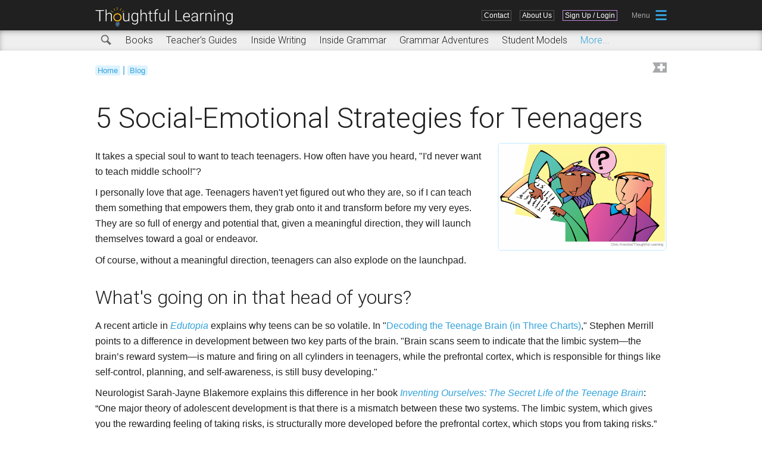

--- FILE ---
content_type: text/html; charset=utf-8
request_url: https://k12.thoughtfullearning.com/blogpost/5-social-emotional-strategies-teenagers
body_size: 9710
content:
<!DOCTYPE html>
<!--[if IEMobile 7]><html class="iem7"  lang="en" dir="ltr"><![endif]-->
<!--[if lte IE 6]><html class="lt-ie9 lt-ie8 lt-ie7"  lang="en" dir="ltr"><![endif]-->
<!--[if (IE 7)&(!IEMobile)]><html class="lt-ie9 lt-ie8"  lang="en" dir="ltr"><![endif]-->
<!--[if IE 8]><html class="lt-ie9"  lang="en" dir="ltr"><![endif]-->
<!--[if (gte IE 9)|(gt IEMobile 7)]><!--><html  lang="en" dir="ltr" prefix="og: http://ogp.me/ns# article: http://ogp.me/ns/article# book: http://ogp.me/ns/book# profile: http://ogp.me/ns/profile# video: http://ogp.me/ns/video# product: http://ogp.me/ns/product# content: http://purl.org/rss/1.0/modules/content/ dc: http://purl.org/dc/terms/ foaf: http://xmlns.com/foaf/0.1/ rdfs: http://www.w3.org/2000/01/rdf-schema# sioc: http://rdfs.org/sioc/ns# sioct: http://rdfs.org/sioc/types# skos: http://www.w3.org/2004/02/skos/core# xsd: http://www.w3.org/2001/XMLSchema#"><!--<![endif]-->

<head>
  <meta charset="utf-8" />
<meta name="description" content="It takes a special soul to want to teach teenagers. How often have you heard, &quot;I&#039;d never want to teach middle school!&quot;? I personally love that age. Teenagers haven&#039;t yet figured out who they are, so if I can teach them something that empowers them, they grab onto it and transform before my very eyes. They are so full of energy and potential that, given a meaningful direction," />
<meta name="robots" content="follow, index" />
<meta name="generator" content="Drupal 7 (http://drupal.org)" />
<link rel="canonical" href="https://k12.thoughtfullearning.com/blogpost/5-social-emotional-strategies-teenagers" />
<link rel="shortlink" href="https://k12.thoughtfullearning.com/node/13288" />
<meta property="og:site_name" content="K-12 Thoughtful Learning" />
<meta property="og:type" content="article" />
<meta property="og:title" content="Blog post: 5 Social-Emotional Strategies for Teenagers" />
<meta property="og:url" content="https://k12.thoughtfullearning.com/blogpost/5-social-emotional-strategies-teenagers" />
<meta property="og:description" content="It takes a special soul to want to teach teenagers. How often have you heard, &quot;I&#039;d never want to teach middle school!&quot;? I personally love that age. Teenagers haven&#039;t yet figured out who they are, so if I can teach them something that empowers them, they grab onto it and transform before my very eyes. They are so full of energy and potential that, given a meaningful direction, they will launch themselves toward a goal or endeavor. Of course, without a meaningful direction, teenagers can also explode on the launchpad." />
<meta property="og:updated_time" content="2019-06-17T18:35:22-05:00" />
<meta property="og:image" content="https://k12.thoughtfullearning.com/sites/k12/files/blogPost/images/group-advising-color.jpg" />
<meta property="og:image:url" content="https://k12.thoughtfullearning.com/sites/k12/files/blogPost/images/group-advising-color.jpg" />
<meta property="og:image:secure_url" content="https://k12.thoughtfullearning.com/sites/k12/files/blogPost/images/group-advising-color.jpg" />
<meta property="og:image:type" content="image/jpg" />
<meta property="og:image:width" content="854" />
<meta property="og:image:height" content="542" />
<meta name="twitter:card" content="summary" />
<meta name="twitter:site" content="@ThinkWriteLearn" />
<meta name="twitter:site:id" content="253258661" />
<meta name="twitter:title" content="Blog post: 5 Social-Emotional Strategies for Teenagers" />
<meta name="twitter:url" content="https://k12.thoughtfullearning.com/blogpost/5-social-emotional-strategies-teenagers" />
<meta name="twitter:description" content="It takes a special soul to want to teach teenagers. How often have you heard, &quot;I&#039;d never want to teach middle school!&quot;? I personally love that age. Teenagers haven&#039;t yet figured out who they are, so" />
<meta property="article:author" content="https://www.facebook.com/thoughtfullearning" />
<meta property="article:publisher" content="https://www.facebook.com/thoughtfullearning" />
<meta property="article:published_time" content="2019-02-13T11:54:31-06:00" />
<meta property="article:modified_time" content="2019-06-17T18:35:22-05:00" />
<meta itemprop="name" content="5 Social-Emotional Strategies for Teenagers" />
<meta itemprop="description" content="It takes a special soul to want to teach teenagers. How often have you heard, &quot;I&#039;d never want to teach middle school!&quot;? I personally love that age. Teenagers haven&#039;t yet figured out who they are, so if I can teach them something that empowers them, they grab onto it and transform before my very eyes. They are so full of energy and potential that, given a meaningful direction, they will launch themselves toward a goal or endeavor. Of course, without a meaningful direction, teenagers can also explode on the launchpad." />
<meta name="theme-color" content="#32a2db" />
<link rel="shortcut icon" href="https://k12.thoughtfullearning.com/sites/k12/files/favicon.png?v=2" type="" />
<link rel="icon" href="https://k12.thoughtfullearning.com/sites/k12/files/iconScaled/tl16.png" sizes="16x16" />
<link rel="icon" href="https://k12.thoughtfullearning.com/sites/k12/files/iconScaled/tl32.png" sizes="32x32" />
<link rel="mask-icon" href="https://k12.thoughtfullearning.com/sites/k12/files/iconScaled/tlSVG.svg" />
<link rel="icon" href="https://k12.thoughtfullearning.com/sites/k12/files/iconScaled/tl96.png" sizes="96x96" />
<link rel="icon" href="https://k12.thoughtfullearning.com/sites/k12/files/iconScaled/tl192.png" sizes="192x192" />
<link rel="apple-touch-icon" href="https://k12.thoughtfullearning.com/sites/k12/files/iconScaled/tl60.png" />
<meta name="p:domain_verify" content="0e4f87ee78c60a747a1441ddd5c8c128" />
<link rel="apple-touch-icon" href="https://k12.thoughtfullearning.com/sites/k12/files/iconScaled/tl72.png" sizes="72x72" />
<link rel="apple-touch-icon" href="https://k12.thoughtfullearning.com/sites/k12/files/iconScaled/tl76.png" sizes="76x76" />
<link rel="apple-touch-icon" href="https://k12.thoughtfullearning.com/sites/k12/files/iconScaled/tl114.png" sizes="114x114" />
<link rel="apple-touch-icon" href="https://k12.thoughtfullearning.com/sites/k12/files/iconScaled/tl120.png" sizes="120x120" />
<link rel="apple-touch-icon" href="https://k12.thoughtfullearning.com/sites/k12/files/iconScaled/tl144.png" sizes="144x144" />
<link rel="apple-touch-icon" href="https://k12.thoughtfullearning.com/sites/k12/files/iconScaled/tl152.png" sizes="152x152" />
<link rel="apple-touch-icon" href="https://k12.thoughtfullearning.com/sites/k12/files/iconScaled/tl180.png" sizes="180x180" />
<link rel="apple-touch-icon-precomposed" href="https://k12.thoughtfullearning.com/sites/k12/files/iconScaled/tl57.png" />
<link rel="apple-touch-icon-precomposed" href="https://k12.thoughtfullearning.com/sites/k12/files/iconScaled/tl72.png" sizes="72x72" />
<link rel="apple-touch-icon-precomposed" href="https://k12.thoughtfullearning.com/sites/k12/files/iconScaled/tl76.png" sizes="76x76" />
<link rel="apple-touch-icon-precomposed" href="https://k12.thoughtfullearning.com/sites/k12/files/iconScaled/tl114.png" sizes="114x114" />
<link rel="apple-touch-icon-precomposed" href="https://k12.thoughtfullearning.com/sites/k12/files/iconScaled/tl120.png" sizes="120x120" />
<link rel="apple-touch-icon-precomposed" href="https://k12.thoughtfullearning.com/sites/k12/files/iconScaled/tl144.png" sizes="144x144" />
<link rel="apple-touch-icon-precomposed" href="https://k12.thoughtfullearning.com/sites/k12/files/iconScaled/tl152.png" sizes="152x152" />
<link rel="apple-touch-icon-precomposed" href="https://k12.thoughtfullearning.com/sites/k12/files/iconScaled/tl180.png" sizes="180x180" />
  <title>5 Social-Emotional Strategies for Teenagers | Thoughtful Learning K-12</title>

      <meta name="MobileOptimized" content="width">
    <meta name="HandheldFriendly" content="true">
    <meta name="viewport" content="width=device-width">
    <!--[if IEMobile]><meta http-equiv="cleartype" content="on"><![endif]-->

  <!--Google font import-->
  <link href='//fonts.googleapis.com/css?family=Roboto:400,300,300italic,400italic,700,700italic' rel='stylesheet' type='text/css'>
  <link href='//fonts.googleapis.com/css?family=Delius' rel='stylesheet' type='text/css'>

  <link type="text/css" rel="stylesheet" href="https://k12.thoughtfullearning.com/sites/k12/files/css/css_lQaZfjVpwP_oGNqdtWCSpJT1EMqXdMiU84ekLLxQnc4.css" media="all" />
<link type="text/css" rel="stylesheet" href="https://k12.thoughtfullearning.com/sites/k12/files/css/css_8_QKQjo6I581bcQ12ZUCISW0l2jx1UMxP2MwerCfG4w.css" media="all" />
<link type="text/css" rel="stylesheet" href="https://k12.thoughtfullearning.com/sites/k12/files/css/css__AnA06v-oC191ciXWx5vfLgRNk_F_fmk7Otj9F-gG_o.css" media="all" />
<link type="text/css" rel="stylesheet" href="https://k12.thoughtfullearning.com/sites/k12/files/css/css_gMmeyQrLnyhmSICCilk5kb3u2hFhQ5Mr2zY3WCoX3tw.css" media="all" />
  <script src="https://k12.thoughtfullearning.com/sites/k12/files/js/js_xmnO2MscxumLB4S2ldizYvrZLTicCc66izv5rKfARmM.js"></script>
<script src="//ajax.googleapis.com/ajax/libs/jquery/1.8.3/jquery.min.js"></script>
<script>window.jQuery || document.write("<script src='/sites/all/modules/contrib/jquery_update/replace/jquery/1.8/jquery.min.js'>\x3C/script>")</script>
<script src="https://k12.thoughtfullearning.com/sites/k12/files/js/js_Hfha9RCTNm8mqMDLXriIsKGMaghzs4ZaqJPLj2esi7s.js"></script>
<script src="https://k12.thoughtfullearning.com/sites/k12/files/js/js_cHRi6HJkg980ceEAyqo8EUrBqIrUDa0n_mHBsAI1m40.js"></script>
<script src="https://k12.thoughtfullearning.com/sites/k12/files/js/js_UHsi0ckGmLdp5Xh4y7xj4y9NcYK3xyahl-0aReT4Iw4.js"></script>
<script>var switchTo5x = true;var useFastShare = 1;</script>
<script src="https://ws.sharethis.com/button/buttons.js"></script>
<script>if (typeof stLight !== 'undefined') { stLight.options({"publisher":"dr-16305a1-b4ed-e720-bc9-606978319c42","version":"5x","doNotCopy":false,"hashAddressBar":false,"doNotHash":false,"onhover":false,"lang":"en"}); }</script>
<script src="https://k12.thoughtfullearning.com/sites/k12/files/js/js_Ub6MCKtBFZw-bOPa6r4byto1SgzyAx8nK5k0ZbLgWBk.js"></script>
<script src="https://www.googletagmanager.com/gtag/js?id=UA-1629939-7"></script>
<script>window.dataLayer = window.dataLayer || [];function gtag(){dataLayer.push(arguments)};gtag("js", new Date());gtag("set", "developer_id.dMDhkMT", true);gtag("config", "UA-1629939-7", {"groups":"default","anonymize_ip":true,"link_attribution":true});</script>
<script src="https://k12.thoughtfullearning.com/sites/k12/files/js/js_mq2QEb0HrErnlgSC6BDMs_krds4WOI3YC5yN8H_dPb4.js"></script>
<script>jQuery.extend(Drupal.settings, {"basePath":"\/","pathPrefix":"","setHasJsCookie":0,"ajaxPageState":{"theme":"k12","theme_token":"oXUE5cCkGdQjHwRBmy28pz9Y0pQ2qpqIfdC1hzjuaAU","jquery_version":"1.8","js":{"https:\/\/k12.thoughtfullearning.com\/sites\/k12\/files\/google_tag\/ga4_update_10312022\/google_tag.script.js":1,"\/\/ajax.googleapis.com\/ajax\/libs\/jquery\/1.8.3\/jquery.min.js":1,"0":1,"misc\/jquery-extend-3.4.0.js":1,"misc\/jquery-html-prefilter-3.5.0-backport.js":1,"misc\/jquery.once.js":1,"misc\/drupal.js":1,"sites\/all\/modules\/contrib\/jquery_update\/replace\/ui\/external\/jquery.cookie.js":1,"sites\/all\/modules\/contrib\/jquery_update\/replace\/jquery.form\/4\/jquery.form.min.js":1,"misc\/ajax.js":1,"sites\/all\/modules\/contrib\/jquery_update\/js\/jquery_update.js":1,"sites\/all\/modules\/contrib\/ga_push\/modules\/browser\/ga_push_browser.js":1,"1":1,"https:\/\/ws.sharethis.com\/button\/buttons.js":1,"2":1,"sites\/all\/modules\/contrib\/views\/js\/base.js":1,"misc\/progress.js":1,"sites\/all\/modules\/contrib\/views\/js\/ajax_view.js":1,"sites\/all\/modules\/contrib\/google_analytics\/googleanalytics.js":1,"https:\/\/www.googletagmanager.com\/gtag\/js?id=UA-1629939-7":1,"3":1,"sites\/k12\/themes\/k12\/js\/mainMenuPopup.js":1,"sites\/k12\/themes\/k12\/js\/rc_cm.js":1,"sites\/k12\/themes\/k12\/js\/resourceTools.js":1,"sites\/k12\/themes\/k12\/js\/resourcePreview.js":1,"sites\/k12\/themes\/k12\/js\/unitTools.js":1,"sites\/k12\/themes\/k12\/js\/unitMiniToC.js":1,"sites\/k12\/themes\/k12\/js\/socialClickGA.js":1,"sites\/k12\/themes\/k12\/js\/userTabClasses.js":1,"sites\/k12\/themes\/k12\/js\/tabbedMenu.js":1,"sites\/k12\/themes\/k12\/js\/inquireJumpMenu.js":1,"sites\/k12\/themes\/k12\/js\/reviewCopyComplete.js":1,"sites\/k12\/themes\/k12\/js\/announcement.js":1,"sites\/k12\/themes\/k12\/js\/gDocChange.js":1,"sites\/k12\/themes\/k12\/js\/jquery.cookie.js":1,"sites\/k12\/themes\/k12\/js\/jquery.bxslider.min.js":1,"sites\/k12\/themes\/k12\/js\/jquery.joyride-2.1.js":1},"css":{"modules\/system\/system.base.css":1,"modules\/system\/system.menus.css":1,"modules\/system\/system.messages.css":1,"modules\/system\/system.theme.css":1,"modules\/book\/book.css":1,"modules\/comment\/comment.css":1,"modules\/field\/theme\/field.css":1,"modules\/node\/node.css":1,"modules\/search\/search.css":1,"modules\/user\/user.css":1,"sites\/all\/modules\/contrib\/views\/css\/views.css":1,"sites\/all\/modules\/contrib\/ckeditor\/css\/ckeditor.css":1,"sites\/all\/modules\/contrib\/ctools\/css\/ctools.css":1,"sites\/all\/modules\/contrib\/panels\/css\/panels.css":1,"sites\/k12\/themes\/k12\/system.menus.css":1,"sites\/k12\/themes\/k12\/system.messages.css":1,"sites\/k12\/themes\/k12\/system.theme.css":1,"sites\/k12\/themes\/k12\/css\/styles.css":1,"sites\/k12\/themes\/k12\/css\/joyride-2.1.css":1}},"views":{"ajax_path":"\/views\/ajax","ajaxViews":{"views_dom_id:7a75febef691c61f7d0944a1fa3b9847":{"view_name":"view_cart_button","view_display_id":"block_1","view_args":"0","view_path":"node\/13288","view_base_path":null,"view_dom_id":"7a75febef691c61f7d0944a1fa3b9847","pager_element":0}}},"urlIsAjaxTrusted":{"\/views\/ajax":true},"better_exposed_filters":{"views":{"view_cart_button":{"displays":{"block_1":{"filters":[]}}},"resource_info_block":{"displays":{"block_1":{"filters":[]},"attachment_2":{"filters":[]},"attachment_1":{"filters":[]},"block":{"filters":[]}}}}},"googleanalytics":{"account":["UA-1629939-7"],"trackOutbound":1,"trackMailto":1,"trackDownload":1,"trackDownloadExtensions":"7z|aac|arc|arj|asf|asx|avi|bin|csv|doc(x|m)?|dot(x|m)?|exe|flv|gif|gz|gzip|hqx|jar|jpe?g|js|mp(2|3|4|e?g)|mov(ie)?|msi|msp|pdf|phps|png|ppt(x|m)?|pot(x|m)?|pps(x|m)?|ppam|sld(x|m)?|thmx|qtm?|ra(m|r)?|sea|sit|tar|tgz|torrent|txt|wav|wma|wmv|wpd|xls(x|m|b)?|xlt(x|m)|xlam|xml|z|zip"}});</script>
  <script src="https://apis.google.com/js/platform.js" async defer></script>
      <!--[if lt IE 9]>
    <script src="/sites/all/themes/zen/js/html5-respond.js"></script>
    <![endif]-->
  
  <!-- Global site tag (gtag.js) - Google Ads: 774483020 -->
    <script async src="https://www.googletagmanager.com/gtag/js?id=AW-774483020"></script>
    <script>
      window.dataLayer = window.dataLayer || [];
      function gtag(){dataLayer.push(arguments);}
      gtag('js', new Date());

      gtag('config', 'AW-774483020');
    </script>
  
</head>


<body class="html not-front not-logged-in no-sidebars page-node page-node- page-node-13288 node-type-blog-post section-blogpost page-panels role-anonymous-user" >
      <p id="skip-link">
      <a href="#main-menu" class="element-invisible element-focusable">Jump to navigation</a>
    </p>
      <div class="region region-page-top">
    <noscript aria-hidden="true"><iframe src="https://www.googletagmanager.com/ns.html?id=GTM-WMMXTS6" height="0" width="0" style="display:none;visibility:hidden"></iframe></noscript>
  </div>
  
<div id="page">
  
  <header class="header" id="header" role="banner">
    <div class="headerWrap">
      <a href="/" title="Home" rel="home" class="header__logo imageLink" id="logo"><div class="tlLogo"></div></a>
              <div class="header__region region region-header">
    <div id="block-system-main-menu" class="block block-system block-menu first last odd" role="navigation">

      
  <ul class="menu"><li class="menu__item is-leaf first leaf"><a href="/contact-us" title="Contact Us" class="menu__link">Contact</a></li>
<li class="menu__item is-leaf last leaf"><a href="/about" class="menu__link">About Us</a></li>
</ul>
</div>
  </div>

              <div class="headerLoggedOutLinks">
          <div class="headerSignUpLink"><a href="/user/login" title="Sign Up or Login Here">
          Sign Up / Login</a></div>
        </div>
      
                    <div class="mainMenuPopupIcon"></div><div class="mainMenuPopup">  <div class="region region-mainmenu">
    <div id="block-menu-menu-full-menu" class="block block-menu first last odd" role="navigation">

      
  <ul class="menu"><li class="menu__item is-leaf first leaf"><a href="/" title="" class="menu__link">Home</a></li>
<li class="menu__item is-expanded expanded"><a href="/resources" title="Resources" class="menu__link">Search Resources</a><ul class="menu"><li class="menu__item is-leaf first leaf"><a href="/resources/books" title="" class="menu__link">Books</a></li>
<li class="menu__item is-leaf leaf"><a href="/resources/units" title="" class="menu__link">Inside Writing</a></li>
<li class="menu__item is-leaf leaf"><a href="/resources/teachersguides" title="Free Online Teacher&#039;s Guides" class="menu__link">Teacher&#039;s Guides</a></li>
<li class="menu__item is-leaf leaf"><a href="/resources/studentmodels" title="" class="menu__link">Student Models</a></li>
<li class="menu__item is-leaf leaf"><a href="/resources/writingtopics" title="" class="menu__link">Writing Topics</a></li>
<li class="menu__item is-leaf leaf"><a href="/resources/writingassessment" title="Writing Assessment Models" class="menu__link">Assessment</a></li>
<li class="menu__item is-leaf leaf"><a href="/resources/minilessons" title="" class="menu__link">Minilessons</a></li>
<li class="menu__item is-leaf last leaf"><a href="/learner" title="" class="menu__link">Newsletter</a></li>
</ul></li>
<li class="menu__item is-leaf leaf"><a href="https://k12.thoughtfullearning.com/sites/k12/files/orderForm/TLCatalog.pdf" title="" class="menu__link">Catalog</a></li>
<li class="menu__item is-leaf leaf"><a href="/about" title="" class="menu__link">About Us</a></li>
<li class="menu__item is-leaf leaf"><a href="/cart" title="" class="menu__link">Shopping Cart</a></li>
<li class="menu__item is-leaf last leaf"><a href="/contact-us" title="" class="menu__link">Contact Us</a></li>
</ul>
</div>
  </div>
</div>
          </div>  
  </header>

        <div class="subMenuBarContainer">
      <div class="subMenuBar">
        
          <div class="region region-submenu">
    <div id="block-menu-menu-resources-menu" class="block block-menu first odd" role="navigation">

      
  <ul class="menu"><li class="menu__item is-leaf first leaf"><a href="/resources" title="Search all of our resources" class="menu__link">Search</a></li>
<li class="menu__item is-leaf leaf"><a href="/resources/books" title="" class="menu__link">Books</a></li>
<li class="menu__item is-leaf leaf"><a href="/resources/teachersguides" title="Free Online Teacher&#039;s Guides" class="menu__link">Teacher&#039;s Guides</a></li>
<li class="menu__item is-leaf leaf"><a href="/inside-writing" title="Each writing unit leads students step by step through the process of creating a specific form," class="menu__link">Inside Writing</a></li>
<li class="menu__item is-leaf leaf"><a href="/inside-grammar" title="" class="menu__link">Inside Grammar</a></li>
<li class="menu__item is-leaf leaf"><a href="/grammar-adventures" title="Grammar Adventures are choose-your-own-adventure activities covering nouns, pronouns, verbs, modifiers, prepositions, conjunctions, and sentences." class="menu__link">Grammar Adventures</a></li>
<li class="menu__item is-leaf last leaf"><a href="/resources/studentmodels" title="" class="menu__link">Student Models</a></li>
</ul>
</div>
<div id="block-menu-menu-sub-resource-menu" class="block block-menu last even" role="navigation">

      
  <ul class="menu"><li class="menu__item is-leaf first leaf"><a href="/resources/minilessons" title="" class="menu__link">Minilessons</a></li>
<li class="menu__item is-leaf leaf"><a href="/resources/writingtopics" title="" class="menu__link">Writing Topics</a></li>
<li class="menu__item is-leaf leaf"><a href="/resources/writingassessment" title="Writing Assessment Models" class="menu__link">Assessment</a></li>
<li class="menu__item is-leaf leaf"><a href="/standard/commoncore" title="Common Core State Standards" class="menu__link">CCSS Correlations</a></li>
<li class="menu__item is-leaf leaf"><a href="/learner" title="" class="menu__link">Newsletter</a></li>
<li class="menu__item is-leaf leaf"><a href="/blog" title="" class="menu__link">Blog</a></li>
<li class="menu__item is-leaf leaf"><a href="/resources/infographics" title="Infographics" class="menu__link">Infographics</a></li>
<li class="menu__item is-leaf leaf"><a href="/resources/videos" title="Videos" class="menu__link">Videos</a></li>
<li class="menu__item is-leaf last leaf"><a href="/resources/FAQ" title="FAQ" class="menu__link">FAQ</a></li>
</ul>
</div>
  </div>
      </div>
    </div>
   
        <div class="announcementContainer">
      <div class="announcementBar">
        
          <div class="region region-announcement">
    <div id="block-block-33" class="block block-block first last odd">

      
  <div class="freeUnitTrialAnnouncement">
<div class="freeUnitTrialAnnouncement_close">x</div>
<p><a href="/resources/grammar_adventures"title="Grammar Adventures">Get a free Grammar Adventure! Choose a single Adventure and add coupon code <strong>ADVENTURE</strong> during checkout. (All-Adventure licenses aren’t included.)</a></p>
</div>
</div>
  </div>
      </div>
    </div>
      

 <div id="main">
    <div id="content" class="column" role="main">
            
      <div class="breadbookmarkcontainer">

        <nav class="breadcrumb" role="navigation"><h2 class="element-invisible">You are here</h2><ol><li><a href="/">Home</a> | </li><li><a href="/blog">Blog</a></li></ol></nav>
                  <div class="inactivebookmark">
                                                        <a href="#" class="inactivebookmarklink">Bookmark</a>
                                                        <p class="inactivebookmarkmessage">
                                                        <a href="/user/login">Sign up or login</a> to use the bookmarking feature.
                                                        </p>
                                                        </div>        
      </div>
      
      <a id="main-content"></a>
            <div id="bodyContent" class="">
                          <h1 class="page__title title" id="page-title">5 Social-Emotional Strategies for Teenagers</h1>
                                                           
              





  
<article class="node-13288 node node-blog-post view-mode-full clearfix" about="/blogpost/5-social-emotional-strategies-teenagers" typeof="sioc:Item foaf:Document">

      
    <header>
      
          
            <span property="dc:title" content="5 Social-Emotional Strategies for Teenagers" class="rdf-meta element-hidden"></span><span property="sioc:num_replies" content="0" datatype="xsd:integer" class="rdf-meta element-hidden"></span>
        
          
    </header>


    
      <div class="blogPostImageWrapper">
      <div class="blogPostImageItem">
      <div class="field field-name-field-blog-post-image field-type-image field-label-hidden"><div class="field-items"><div class="field-item even"><img typeof="foaf:Image" src="https://k12.thoughtfullearning.com/sites/k12/files/blogPost/images/group-advising-color.jpg" width="960" height="609" alt="Teaching Teenagers" title="Teaching Teenagers" /></div></div></div>  
    
            
          <div class="blogPostImageCredit">
            <div class="field field-name-field-blog-post-image-credit field-type-text field-label-hidden"><div class="field-items"><div class="field-item even">Chris Krenzke/Thoughtful Learning</div></div></div>          </div>
    
          </div>
    </div>

  

  
  
  <div class="field field-name-body field-type-text-with-summary field-label-hidden"><div class="field-items"><div class="field-item even" property="content:encoded"><p>It takes a special soul to want to teach teenagers. How often have you heard, "I'd never want to teach middle school!"?</p>&#13;
&#13;
<p>I personally love that age. Teenagers haven't yet figured out who they are, so if I can teach them something that empowers them, they grab onto it and transform before my very eyes. They are so full of energy and potential that, given a meaningful direction, they will launch themselves toward a goal or endeavor.</p>&#13;
&#13;
<p>Of course, without a meaningful direction, teenagers can also explode on the launchpad.</p>&#13;
&#13;
<h2>What's going on in that head of yours?</h2>&#13;
&#13;
<p>A recent article in <a href="https://www.edutopia.org/" target="_blank"><em>Edutopia</em></a> explains why teens can be so volatile. In "<a href="https://www.edutopia.org/article/decoding-teenage-brain-3-charts" target="_blank">Decoding the Teenage Brain (in Three Charts)</a>," Stephen Merrill points to a difference in development between two key parts of the brain. "Brain scans seem to indicate that the limbic system—the brain’s reward system—is mature and firing on all cylinders in teenagers, while the prefrontal cortex, which is responsible for things like self-control, planning, and self-awareness, is still busy developing."</p>&#13;
&#13;
<p>Neurologist Sarah-Jayne Blakemore explains this difference in her book <a href="https://www.amazon.com/Inventing-Ourselves-Secret-Teenage-Brain/dp/1610397312" target="_blank"><em>Inventing Ourselves: The Secret Life of the Teenage Brain</em></a>: “One major theory of adolescent development is that there is a mismatch between these two systems. The limbic system, which gives you the rewarding feeling of taking risks, is structurally more developed before the prefrontal cortex, which stops you from taking risks.”</p>&#13;
&#13;
<p>This mismatch makes self-regulation challenging for teens, and peer pressure pours gasoline onto the risk-taking fire. In <a href="http://www.laurencesteinberg.com/books/age-of-opportunity" target="_blank"><em>Age of Opportunity: Lessons from the New Science of Adolescence</em></a>, Laurence Steinberg says that peer interactions “light up the same reward centers that are aroused by drugs, sex, food, and money.”</p>&#13;
&#13;
<h2>How can I help my students self-regulate?</h2>&#13;
&#13;
<p>First of all, recognize the amazing energy and potential in your students. Teenagers can tell if you really <em>see them</em>, rather than just <em>look at them</em> (or, worse, <em>look through </em><em>them</em>). Until you can <em>see</em> the wonderful, flawed people before you, you can't effectively teach them.</p>&#13;
&#13;
<p>Once you connect with students, you can try these simple, free minilessons to help them gain strategies for self-regulation.</p>&#13;
&#13;
<ul><li><strong>Strategy 1: Teach students about their brains.</strong> Just as we help students understand how puberty changes their bodies, we should help them understand how it changes their minds. Teach "<a href="https://k12.thoughtfullearning.com/minilesson/understanding-parts-brain" target="_blank">Understanding the Parts of the Brain</a>." Then discuss how the reward center (the limbic system) is fully developed in the teenage brain, which is why teenagers experience emotion so profoundly. Afterward discuss how the prefrontal cortex is still rapidly developing—the spot that is transforming them from 13 year olds to adults.</li>&#13;
	<li><strong>Strategy 2: Help students connect with their emotional centers.</strong> Instead of repressing students' feelings, we should recognize them and help students understand them. Teach "<a href="https://k12.thoughtfullearning.com/minilesson/checking-emotion-thermometer" target="_blank">Checking the Emotional Thermometer</a>" to give students a quick way to gauge the intensity of happiness, sadness, hurt, anger, love, or other feelings. Then discuss how feelings aren't right or wrong—they just are. The right or wrong part comes into play when people choose what to do with their feelings.</li>&#13;
	<li><strong>Strategy 3: Teach the 5-5-5 breathing strategy.</strong> Given that emotions are more intense during the teenage years, students need strategies that help them manage stress, anxiety, anger, and other intense feelings. Teach "<a href="https://k12.thoughtfullearning.com/minilesson/using-5-5-5-breathing-calm-down" target="_blank">Using 5-5-5 Breathing to Calm Down</a>." Afterward, ask students to share stories about situations in their day so far (or yesterday, if it's first hour), when they could have used such a strategy. Have them watch for situations that arise later in the day and try 5-5-5 breathing.</li>&#13;
	<li><strong>Strategy 4: Promote positive self-talk. </strong>If a student is feeling bad, persistent negative thoughts can create a downward spiral. Help students recognize these thoughts, stop them, and replace them with positive thoughts—a first step in self-regulation. Teach "<a href="https://k12.thoughtfullearning.com/minilesson/using-positive-self-talk" target="_blank">Using Positive Self-Talk</a>." Discuss how this strategy helps break a negative fixed mindset and develop a positive <a href="https://k12.thoughtfullearning.com/minilesson/creating-growth-mindset" target="_blank">growth mindset</a>.</li>&#13;
	<li><strong>Strategy 5: Help students set goals.</strong> Self-regulation begins in the moment, with recognizing moods and dealing with them appropriately. Self-regulation, however, can also grow into the future. Teach "<a href="https://k12.thoughtfullearning.com/minilesson/setting-and-reaching-goals" target="_blank">Setting and Reaching Goals</a>." Discuss how students can set goals in school and beyond. Ask them to think about who they want to become in one month, one year, and five years. Then ask them what doable steps they can take in the short term and long term to reach their goals.</li>&#13;
</ul><h2>Back to the Launchpad</h2>&#13;
&#13;
<p>You've probably heard adults complain that "Youth is wasted on the young." That's because teenagers often have boundless energy and little self-regulation.</p>&#13;
&#13;
<p>But it doesn't have to be that way. Since we've chosen to teach these amazing young people, we need to help them understand their developing brains and teach them strategies for finding direction. Yes, teenage energy without focus is a frightening thing. But teenage energy with focus can change the world for the better.</p>&#13;
&#13;
<p>Check out more <a href="https://k12.thoughtfullearning.com/content/resources-social-emotional-learning" target="_blank">social-emotional learning resources</a>, <a href="https://k12.thoughtfullearning.com/resources/Social-Emotional?f[0]=bundle%3Aminilesson&amp;retain-filters=1" target="_blank">minilessons</a>, and <a href="https://k12.thoughtfullearning.com/products/focus-k-2" target="_blank">SEL guides for elementary</a>, <a href="https://k12.thoughtfullearning.com/products/focus-3-5" target="_blank">intermediate</a>, and <a href="https://k12.thoughtfullearning.com/products/focus-6-8" target="_blank">middle school</a>.</p>&#13;
</div></div></div>
  <ul class="links inline"><li class="sharethis first last"><span><div class="sharethis-wrapper"><span st_url="https://k12.thoughtfullearning.com/blogpost/5-social-emotional-strategies-teenagers" st_title="5%20Social-Emotional%20Strategies%20for%20Teenagers" class="st_facebook_custom" displayText="facebook"></span>
<span st_url="https://k12.thoughtfullearning.com/blogpost/5-social-emotional-strategies-teenagers" st_title="5%20Social-Emotional%20Strategies%20for%20Teenagers" class="st_twitter_custom" displayText="twitter" st_via="" st_username=""></span>
<span st_url="https://k12.thoughtfullearning.com/blogpost/5-social-emotional-strategies-teenagers" st_title="5%20Social-Emotional%20Strategies%20for%20Teenagers" class="st_pinterest_custom" displayText="pinterest" st_via="" st_username=""></span>
<span st_url="https://k12.thoughtfullearning.com/blogpost/5-social-emotional-strategies-teenagers" st_title="5%20Social-Emotional%20Strategies%20for%20Teenagers" class="st_edmodo_custom" displayText="edmodo" st_via="" st_username=""></span>
</div></span></li>
</ul>
  

</article>


 <div id="block-views-resource-info-block-block-1" class="block block-views even">

      
  <div class="view view-resource-info-block view-id-resource_info_block view-display-id-block_1 resourceSourceBlock presentationDisplay view-dom-id-821bb4a7501195d5e7600bb310d4f574">
        
  
  
      <div class="view-content">
        <div class="views-row views-row-1 views-row-odd views-row-first views-row-last">
      </div>
    </div>
  
  
  
  
  
  
</div>
</div>
<div id="block-views-resource-info-block-block" class="block block-views last odd">

      
  <div class="view view-resource-info-block view-id-resource_info_block view-display-id-block resourceInfoOpenCloseBox presentationDisplay view-dom-id-0f5f70ecefe3007f6cc91c685e622788">
            <div class="view-header">
      <h2>Teacher Support:</h2>
<p class="infoFieldDescription">Click to find out more about this resource.</p>    </div>
  
  
      <div class="attachment attachment-before">
      <div class="view view-resource-info-block view-id-resource_info_block view-display-id-attachment_1 minilessonAnswerKeyField">
        
  
  
  
  
  
  
  
  
</div>    </div>
  
      <div class="view-content">
        <div class="views-row views-row-1 views-row-odd views-row-first views-row-last resourceRow teachersResourceRow">
      
  <div class="views-field views-field-field-grade-level">    <span class="views-label views-label-field-grade-level">Level: </span>    <div class="field-content taxonomyTerms"><a href="/tag/gradelevel/grade-k" typeof="skos:Concept" property="rdfs:label skos:prefLabel" datatype="">Grade K</a><a href="/tag/gradelevel/grade-1" typeof="skos:Concept" property="rdfs:label skos:prefLabel" datatype="">Grade 1</a><a href="/tag/gradelevel/grade-2" typeof="skos:Concept" property="rdfs:label skos:prefLabel" datatype="">Grade 2</a><a href="/tag/gradelevel/grade-3" typeof="skos:Concept" property="rdfs:label skos:prefLabel" datatype="">Grade 3</a><a href="/tag/gradelevel/grade-4" typeof="skos:Concept" property="rdfs:label skos:prefLabel" datatype="">Grade 4</a><a href="/tag/gradelevel/grade-5" typeof="skos:Concept" property="rdfs:label skos:prefLabel" datatype="">Grade 5</a><a href="/tag/gradelevel/grade-6" typeof="skos:Concept" property="rdfs:label skos:prefLabel" datatype="">Grade 6</a><a href="/tag/gradelevel/grade-7" typeof="skos:Concept" property="rdfs:label skos:prefLabel" datatype="">Grade 7</a><a href="/tag/gradelevel/grade-8" typeof="skos:Concept" property="rdfs:label skos:prefLabel" datatype="">Grade 8</a><a href="/tag/gradelevel/grade-9" typeof="skos:Concept" property="rdfs:label skos:prefLabel" datatype="">Grade 9</a><a href="/tag/gradelevel/grade-10" typeof="skos:Concept" property="rdfs:label skos:prefLabel" datatype="">Grade 10</a><a href="/tag/gradelevel/grade-11" typeof="skos:Concept" property="rdfs:label skos:prefLabel" datatype="">Grade 11</a><a href="/tag/gradelevel/grade-12" typeof="skos:Concept" property="rdfs:label skos:prefLabel" datatype="">Grade 12</a></div>  </div>  
  <div class="views-field views-field-field-social-emotional-intellige taxonomyTerms">    <span class="views-label views-label-field-social-emotional-intellige">Social-Emotional Intelligence: </span>    <div class="field-content"><a href="/social-emotional-intelligence/social-emotional-learning" typeof="skos:Concept" property="rdfs:label skos:prefLabel" datatype="">Social-Emotional Learning</a><a href="/social-emotional-intelligence/limbic-system" typeof="skos:Concept" property="rdfs:label skos:prefLabel" datatype="">Limbic System</a><a href="/social-emotional-intelligence/cortex" typeof="skos:Concept" property="rdfs:label skos:prefLabel" datatype="">Cortex</a><a href="/social-emotional-intelligence/peer-pressure" typeof="skos:Concept" property="rdfs:label skos:prefLabel" datatype="">Peer Pressure</a></div>  </div>  </div>
    </div>
  
  
      <div class="attachment attachment-after">
      <div class="view view-resource-info-block view-id-resource_info_block view-display-id-attachment_2 stateStandardsAttachment">
            <div class="view-header">
      <h2>Standards Correlations:</h2>
<p class="infoFieldDescription">The State Standards provide a way to evaluate your students' performance.</p>    </div>
  
  
  
      <div class="view-content">
        <div class="views-row views-row-1 views-row-odd views-row-first views-row-last resourceRow">
      </div>
    </div>
  
  
  
  
  
  
</div>    </div>
  
  
  
  
</div>
</div>
                            </div>
    </div>
  </div>

    
  <footer>
      <div class="region region-footerlinks">
    <div id="block-block-6" class="block block-block first odd">

      
  <div class="footerItem1">
<h3><a href="http://k12.thoughtfullearning.com">Home</a></h3>
<ul>
<li><a href="/about">About Us</a></li>
<li><a href="/contact-us">Contact Us</a></li>
<li><a href="/terms">Terms of Use</a></li>
<li><a href="/privacy-policy">Privacy Policy</a></li>
<li><a href="/sites/k12/files/orderForm/TLCatalog.pdf?utm_source=productpage&utm_medium=link&utm_campaign=catalog">Catalog</a></li>
</ul>
</div>

<div class="footerItem2">
<h3><a href="/resources">Search Resources</a></h3>
<h3 class="footerMobileHiddenLink"><a href="/contact">Contact Us</a></h3>
<ul>
<li><a href="/resources/books">Books</a></li>
<li><a href="/resources/units">Units</a></li>
<li><a href="/resources/studentmodels">Student Models</a></li>
<li><a href="resources/writingtopics">Writing Topics</a></li>
</ul>
</div>

</div>
<div id="block-block-27" class="block block-block even">

      
  <div class="footerNewsletter">
<h3>Thoughtful Learner Newsletter</h3>
<p>Our weekly newsletter delivers innovative lessons and classroom activities for today’s ELA community and beyond. Sign up for free.</p>
<a href="/newsletter" title="Sign up for our semi-monthly newsletter." class="footerNewsletterLink">Sign up!</a>
</div>
</div>
<div id="block-block-18" class="block block-block last odd">

      
  <div class="footerItemAll">
<p>&copy; 2026 Thoughtful Learning<p>
<div class="footerSocialLinks">
<a href="https://www.facebook.com/thoughtfullearning" target="_blank" title="Visit us on Facebook"><span class="footerSocialLinks_Facebook"></span></a>
<a href="https://twitter.com/ThinkWriteLearn" target="_blank" title="Visit us on Twitter"><span class="footerSocialLinks_Twitter"></span></a>
<a href="https://www.pinterest.com/thoughtfullearn" target="_blank" title="Visit us on Pinterest"><span class="footerSocialLinks_Pinterest"></span></a>
</div>
</div>
</div>
  </div>
  </footer>

        <script src="https://www.gstatic.com/firebasejs/7.20.0/firebase-app.js"></script>
    <script src="https://www.gstatic.com/firebasejs/7.20.0/firebase-analytics.js"></script>

    <script>
      
      var firebaseConfig = {"apiKey":"AIzaSyAv3ASK2NWFy7KBg_RTKVdUTsMmw4V3BVQ","authDomain":"thoughtful-learning.firebaseapp.com","databaseURL":"https:\/\/thoughtful-learning.firebaseio.com","projectId":"thoughtful-learning","storageBucket":"thoughtful-learning.appspot.com","messagingSenderId":"874995066880","appId":"1:874995066880:web:13aab3e0af44d6550690e5","measurementId":"G-T4KEX7PEGL"};
      // Initialize Firebase
      firebase.initializeApp(firebaseConfig);
      firebase.analytics();
    </script>
  
</div>

  
  <!-- Twitter universal website tag code -->
  <script>
    !function(e,t,n,s,u,a){e.twq||(s=e.twq=function(){s.exe?s.exe.apply(s,arguments):s.queue.push(arguments);
    },s.version='1.1',s.queue=[],u=t.createElement(n),u.async=!0,u.src='//static.ads-twitter.com/uwt.js',
    a=t.getElementsByTagName(n)[0],a.parentNode.insertBefore(u,a))}(window,document,'script');
    // Insert Twitter Pixel ID and Standard Event data below
    twq('init','o3i5v');
    twq('track','PageView');
  </script>
  <!-- End Twitter universal website tag code -->

</body>
</html>
